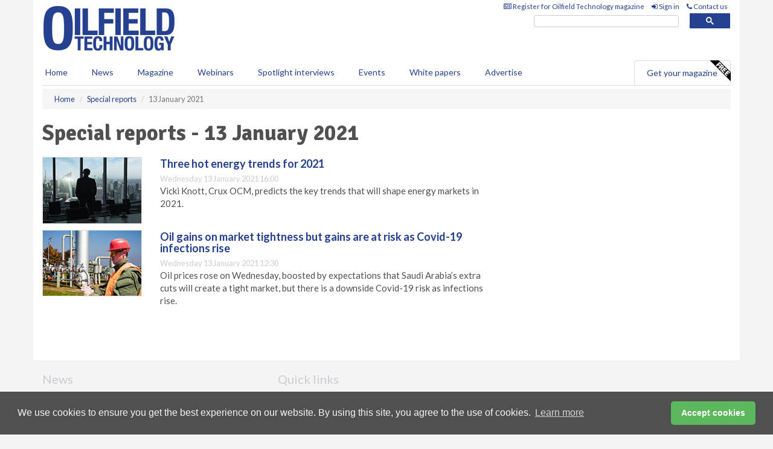

--- FILE ---
content_type: application/javascript; charset=utf-8
request_url: https://fundingchoicesmessages.google.com/f/AGSKWxUM-bvVLJg7XkmclZMu4Olu3WI2MLaKHELe5m7bbxGJuvxYuT-Br8JIMQ7p1EYBJ2lDVZMrYgGcYXJDosUgPKTH77AorstG7eFHsPz9AKjQxcScAeHbktlQvVhhSvRDypS5arA1WJEPuMtfLErjk1OxOsFPtYhYgojJtl7LPhjka2xuRDXHJof3ZJ4u/_/ads/468a./adserver?/adv2./126_ad./adsframe.
body_size: -1284
content:
window['4c184723-9fab-4d24-b709-54d81dbecfe3'] = true;